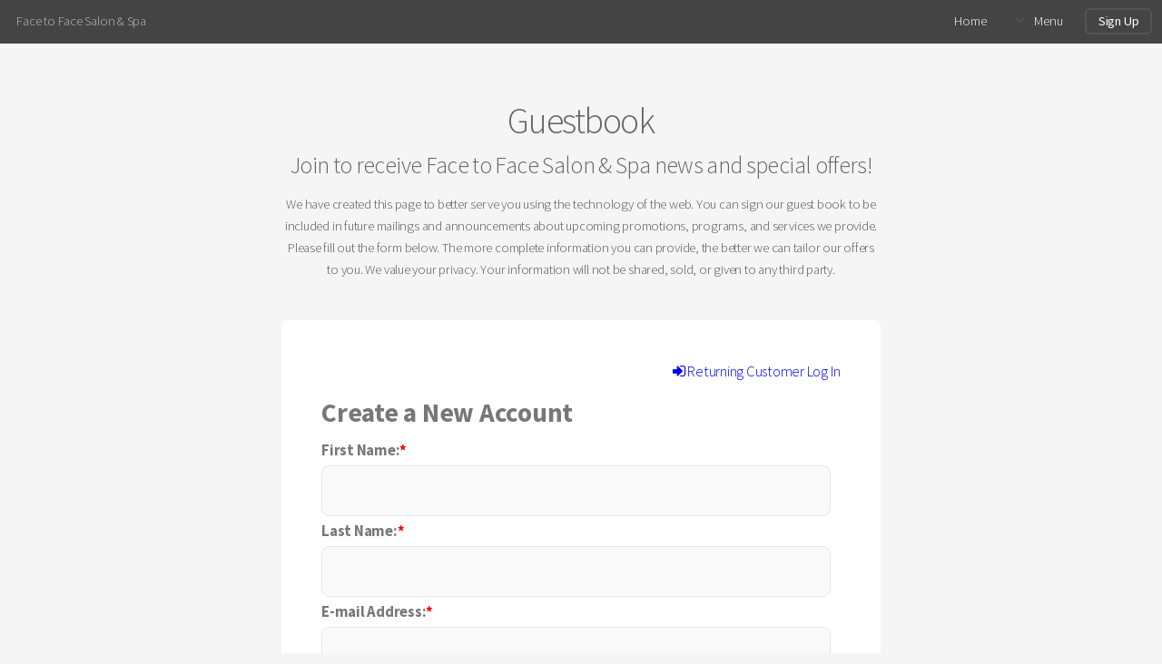

--- FILE ---
content_type: text/html
request_url: https://www.salonbuilder.com/website/191971/guestbook.asp
body_size: 8381
content:
<!DOCTYPE HTML>


<html lang="en">
	<head>
		<meta charset="ISO-8859-1">
		<title>Face to Face Salon & Spa - Salon and Spa Guest Book in Chicago, IL</title>
		<META NAME="keywords" CONTENT="Face to Face Salon & Spa, Chicago, IL, 60655, guestbook, signup, beauty, salon, hair salon, nail salon, barber, shop, spa">
        <META NAME="description" CONTENT="Salon and spa guest book in Chicago, IL.  We are classified as a beauty salon, hair salon, nail salon, barbershop, day spa, massage center.">
        <META NAME="expires" CONTENT="never">
        <META NAME="language" CONTENT="english">
        <META NAME="distribution" CONTENT="Global">
        <META NAME="robots" CONTENT="INDEX,FOLLOW">
		<meta name="viewport" content="width=device-width, initial-scale=1" />
        
        
       <style>
			.dropotron li.active > a, .dropotron li.active > span, .dropotron li:hover > a, .dropotron li:hover > span {
				background: #000000;
				background: #000000;
				color:#ffffff;
				color:;
			}	
			a {
				color:#999999;
				color:#999999;
				}
        /* Styles for Loading overlay - Keep at top of page */
            #LoadingOverlay {
                background:#000000;
                color:#000000;
                position: fixed;
                height: 100%;
                width: 100%;
                z-index: 5000;
                top: 0;
                left: 0;
                float: left;
                text-align: center;
                padding-top: 25%;
                filter: grayscale(100%);
            }
            /* End LoadingOverlay */
        </style>
        
	</head>
	<body class="is-preload innerPage">
	<div id="LoadingOverlay">
        <img src="/templates/new/template84/assets/css/images/spinner.gif" alt="Loading..."/><br/>
        <span style="font-family:arial;">Loading...</span>
    </div>
		<div id="page-wrapper">

			<!-- Header -->
				<header id="header">
				 
					<h1>Face to Face Salon & Spa</h1>
					
<nav id="nav">
	<ul>
		<li><a href="http://www.facetofacesalonandspa.net/default.asp" target="_top">Home</a></li>
		<li>
			<a href="#" class="icon fa-angle-down">Menu</a>
			<ul>
				<li><a href="http://www.facetofacesalonandspa.net/services.asp" target="_top">Services</a></li>
				
				
				<li class="linkspec"><a href="http://www.facetofacesalonandspa.net/promo.asp" target="_top">Specials</a></li>
				
				<li class="linkprod"><a href="http://www.facetofacesalonandspa.net/product.asp" target="_top">Products</a></li>
				
					<li class="linkstaf"><a href="http://www.facetofacesalonandspa.net/staff.asp" target="_top">Staff</a></li>
					
				<li class="linkcont"><a href="https://www.salonbuilder.com/website/191971/contact.asp" target="_top">Contact</a></li>
				<li class='customNav'><a href='http://www.facetofacesalonandspa.net/custom.asp?PID=12305'>Testimonials</a></li>
			</ul>
		</li>
		
		<li><a href="https://www.salonbuilder.com/website/191971/guestbook.asp" class="button">Sign Up</a></li>
		
	</ul>
</nav>












						</ul>
					</nav>
				</header>
				
			<!-- Main -->
				<section id="main" class="container medium">
					<header>
						<h2>Guestbook</h2>
						
						<h3>Join to receive Face to Face Salon & Spa news and special offers!</h3>
						We have created this page to better serve you using the technology of the web.  You can sign our guest book to be included in future mailings and announcements about upcoming promotions, programs, and services we provide.  Please fill out the form below.  The more complete information you can provide, the better we can tailor our offers to you. We value your privacy. Your information will not be shared, sold, or given to any third party.
					</header>
					<div class="box">
					<div id='ifrmDiv'><iframe src='https://www.salonbuilder.com/templates/apps/customer.aspx?F=N&editmode=&G=E3CD0B31-DA62-465E-9DC4-1F43A70EE69D&RST=' width='100%' height='1500' id='ifrm' frameborder='0' class='resizeFrame'></iframe></div>
					</div>
					<span class="bottomGraphics">
					<div id='imgWrapbook1' style='position:relative;overflow:hidden; width:200px;  height:300px; ;max-width:100%' class='imgWrapResponsive'><img src="/usergraphics/191971/sm_XGIMAGE.jpg" border="0" alt=""   style='position:absolute;left:10px;top:20px;width:411px;height:207px;' ></div><div id='imgWrapbook2' style='position:relative;overflow:hidden; width:200px;  height:300px; ;max-width:100%' class='imgWrapResponsive'><img src="/usergraphics/191971/sm_MANUP.jpg" border="0" alt=""   style='position:absolute;left:-130px;top:0px;width:370px;height:136px;' ></div><div id='imgWrapbook3' style='position:relative;overflow:hidden; width:200px;  height:300px; ;max-width:100%' class='imgWrapResponsive'><img src="/templates/new/imagelibrary/original/m-woman-277.jpg" border="0" alt=""   style='' ></div>
						
					</span>
				</section>
				
			<!-- Footer -->
				<footer id="footer">
					<ul class="icons">
						<li><a href=http://www.facebook.com/facetofacesalonandspa?fref=ts Target="_blank" class="icon fa-facebook" rel="noopener"><span class="label">Facebook</span></a></li>
					</ul>
					<ul class="copyright">
					
						<li>
<br><span class='MainFooterCopy'>&copy 2026&nbsp;Face to Face Salon & Spa, All Rights Reserved. Unauthorized duplication is prohibited.<br></span>
<span class='MainFooterSB'>
Powered by Elaborative Technologies serving the professional beauty industry with<br>
<a title="Salon Builder - Salon Websites and Spa Websites" href="http://www.salonbuilder.com" class="MainFooterLink" target="_top">Salon Builder</A> AND <a title="Salon Employment - Salon Jobs and Spa Jobs" href="http://www.salonemployment.com" class="MainFooterLink" target="_top">Salon Employment</a>
AND 
<a href="https://www.BeautySeeker.com/" title="Salons, Spas, Health and Beauty Services in the USA">Beauty Seeker</a></span>
<br />
    <a href="https://www.salonbuilder.com/privacy.aspx">Privacy Policy</a></p>
</li>
					</ul>
				</footer>

		</div>
<!-- Scripts -->
        
<link href='https://fonts.googleapis.com/css?family=Source+Sans+Pro%3A400%2C700' rel='stylesheet'>
<link rel="stylesheet" href="https://www.salonbuilder.com/templates/new/templateincludes/stylesheetresp.asp?SID=191971">

<link rel="stylesheet" href="/templates/new/template84/assets/css/forms.css?ID=1/20/2026 11:46:11 AM">
<link type="text/css" rel="stylesheet" href="https://www.salonbuilder.com/jquery/jquery-ui-1.12.1.custom/jquery-ui.css" />

<script type='text/javascript' src="https://www.salonbuilder.com/templates/new/templateincludes/swfobj.js"></script>
<script type='text/javascript' src='https://www.salonbuilder.com/jquery/jquery-1.11.3.js'></script>
<script type='text/javascript' src='https://www.salonbuilder.com/jquery/jquery-ui-1.12.1.custom/jquery-ui.js'></script>
<link type="text/css" rel="stylesheet" href="https://www.salonbuilder.com/jquery/font-awesome/css/font-awesome.min.css">
<script src="https://kit.fontawesome.com/897a04880f.js" crossorigin="anonymous" defer></script>
<script type='text/javascript' src='https://www.salonbuilder.com/jquery/jquery.cycle.all.js'></script>
<script type="text/javascript" src="https://www.salonbuilder.com/jquery/slideshow.js"></script>
<script type='text/javascript' src='https://www.salonbuilder.com/jquery/jquery.backstretch.js'></script>
<script type='text/javascript' src='https://www.salonbuilder.com/jquery/jquery.bxslider.min.js'></script>
<script type='text/javascript' src='https://www.salonbuilder.com/jquery/jquery.slicknav.js'></script>
<script type='text/javascript' src='https://www.salonbuilder.com/jquery/thickbox-compressed.js'></script>
<link rel="stylesheet" type="text/css" href="https://www.salonbuilder.com/jquery/thickbox.css" />
<script type='text/javascript' src="https://www.salonbuilder.com/ckeditor472/ckeditor.js"></script>
<link type="text/css" rel="stylesheet" href="https://www.salonbuilder.com/jquery/jquery-ui-overwrite.css" />
<style>
.userimg {cursor:move}
A.imgLibLink {color:#EEEEEE;text-shadow: 1px 1px 2px rgba(0,0,0,1), -1px -1px 2px rgba(0,0,0,1);}
A:hover.imgLibLink {color:#FFFFFF;text-shadow: 1px 1px 2px rgba(0,0,0,1), -1px -1px 2px rgba(0,0,0,1);}
.resizeFrame{
	display:none;
}
</style>

<script type="text/javascript">
		//values for shrinking menu
		
		var fontSizePts = 14
		var lineHeightPts = 13
		var rowsPerClick = 5

				var pixPerClick = fontSizePts + lineHeightPts * rowsPerClick  
				
				var oldScroll = 0



				var lastTipInfo = ''
					
				function checkScrollNotes(){
					var winTop = $(window).scrollTop();
					var scrollTipInfo = ''
					$(".sectionTip").each(function(index) {
						
							$(this).show()
							if($(this).offset().top <= winTop){
								//console.log('section tip ' + index + ' offset top is:' + $(this).offset().top + ' less than winTop:' + winTop + ' so, scrollTipInfo is now:' + scrollTipInfo)
								scrollTipInfo = $(this).html()
							
							}
							$(this).hide()

						})
						


						if (scrollTipInfo != '') {
							if(scrollTipInfo != lastTipInfo){
								$('#scrollTip').html(scrollTipInfo)
								//$('#scrollTip').css("top", winTop + 20 + 'px')
								$('#scrollTip').show()
								//reinitialize this jq action
								$('.bgButton').click(function () {
									showBGPicker();
								 })
								 $('.bgButton').css("cursor","pointer")
								 lastTipInfo = scrollTipInfo

								 $('.bgButton2').click(function () {
									showBGPicker2();
								 })
								 $('.bgButton2').css("cursor","pointer")
								 lastTipInfo = scrollTipInfo
							}
							
						}else{
							$('#scrollTip').html('')
							$('#scrollTip').hide()
						}
					
				}



function scrollDown(yTarget){
if(yTarget == 0){
	$('html,body').stop();
	$('html,body').animate({scrollTop:yTarget}, 500);
}else{

	$('html,body').stop();
	$('html,body').animate({scrollTop:yTarget}, 5000);
}
				
				
			}
function scrollIntoView(){
				$('html,body').animate({scrollTop:$('#ifrm').offset().top - 30}, 'slow');
			
			}
			function getParentScroll(){
				var winTop = $(window).scrollTop();

				return winTop
			}
			function getFrameOffset(){
				var ifrmTop = $('#ifrm').offset().top
				
				return ifrmTop
			}

var collapseID 
function queueCollapse(){
collapseID = setTimeout(collapseAll, 500);
}

function dequeueCollapse(){
clearTimeout(collapseID);
}




function expandSection(arg) {

// also see .fadeIn / .slideDown methods
    //alert('DISPLAY CSS FOR' + arg + ' IS: ' + $("#" + arg).css('display'))
    if($("#" + arg).css('display')=='none'){
        $(".sb_subnav").hide()
	    $("#" + arg).show()
    }
   return false;
}
function expandSubSection(arg) {
// also see .fadeIn / .slideDown methods
    //alert('DISPLAY CSS FOR' + arg + ' IS: ' + $("#" + arg).css('display'))
    if($("#" + arg).css('display')=='none'){
        $(".sb_sub_subnav").hide()
	     //alert('SHOW: ' + arg)
    
		$("#" + arg).show()
		//alert(SHOW ' + arg + ' - DISPLAY IS: ' + $("#" + arg).css('display'))
    
    }
   
}
function collapseAll() {
    $(".sb_subnav").hide()
	$(".sb_sub_subnav").hide()
}

function openModalDialogFrame(header,src) {

	var intWinScroll1 = $(window).scrollTop()
	console.log('intWinScroll 1 =' + intWinScroll1)
	
    this.disableScrollFn = function (e) {
        e.preventDefault(); e.stopPropagation()
    };

    document.body.style.overflow = 'hidden';
    $('body').on('mousewheel', this.disableScrollFn);


    var popDiv = ''
    popDiv += "<div id='imageChooserLoad'>"
    popDiv += "<iframe id='chooserFrame' src='" + src + "' frameborder='0'>"
    popDiv += "</div>"


    $('body').append('<div id="validDiv"><span id="LblDialog"></span></div>');

    $('#LblDialog').html(popDiv);
    $('#validDiv').dialog({
        title: header, minWidth: 200, minHeight: 200, modal: true, buttons: {},
        close: function (event, ui) {
            document.body.style.overflow = 'auto';
            $('body').off('mousewheel', this.disableScrollFn);
        }
    });

	var intWinScroll = $(window).scrollTop()
	console.log('intWinScroll 2 =' + intWinScroll)
	
	$(window).scrollTop(intWinScroll1)
	var windowWidth = window.innerWidth;
	var windowHeight = window.innerHeight;

	var intWinScroll = $(window).scrollTop()
	var intWinWidth = windowWidth
	var intWinHeight = windowHeight
	
	var intDialogWidth = Math.min(intWinWidth - 30,760)
	var intDialogHeight = Math.min(intWinHeight - 30, 900)
	
	var intDialogLeft = Math.floor((intWinWidth - intDialogWidth)/2)
	var intDialogTop = intWinScroll1 + 15 //Math.floor((intWinHeight - intDialogHeight)/2)

	console.log('intWinScroll 3 =' + intWinScroll)
	console.log('intWinWidth=' + intWinWidth)
	console.log('intWinHeight=' + intWinHeight)
	console.log('intDialogWidth=' + intDialogWidth)
	console.log('intDialogHeight=' + intDialogHeight)
	console.log('intDialogLeft=' + intDialogLeft)
	console.log('intDialogTop=' + intDialogTop)
	


    $('.ui-dialog').width(intDialogWidth + "px")
    $('.ui-dialog').height(intDialogHeight + "px")
    $('.ui-dialog').css("top", intDialogTop + "px")
    $('.ui-dialog').css("left", intDialogLeft + "px")
	
    $('.ui-dialog-content').css("padding", "3px")

    $('#chooserFrame').height($('.ui-dialog').height() - 50 + "px")
    $('#chooserFrame').width("100%")


}
function openChooseImage(n, s) {
    if (s == undefined) {
        s = ''
    }
    
    openModalDialogFrame('Image Chooser','/templates/tools/chooseimage.aspx?img=chooseImage' + n + '&type=150x225&srch=' + s + '&winh=600&modal=true&KeepThis=true&TB_iframe=true&height=600&width=300')

   
}
		
	  var currentMousePos = { x: -1, y: -1 };
   	

 $(document).ready(function () {
	
     $(document).mousemove(function (event) {
         currentMousePos.x = event.pageX;
         currentMousePos.y = event.pageY;
     });

	 $('body').append("<div id='scrollTip' style='position:fixed;left:20px;top:20px;width:150px;background-color:rgba(255,255,255,1);display:none;z-index:500;padding:5px;font-family:verdana;font-size:12px;line-height:16px;box-shadow:#666666 6px 6px;border-radius:6px'></div>");

 //RUN THIS CODE WHEN THE PAGE LOADS
//$=look in document
//("#find this element by id")
// OR
//(".find this element by css class")
//.hide()/.show() this is the functoin that you are doing to this element or set of elements




















			setNavSize();
			setNavOffset();

		$('#navUpBut').click(function(){
				console.log('$(#navArea).position().top is: ' + $('#navArea').position().top)
				var intTop = $('#navArea').position().top + pixPerClick
				intTop = Math.min(intTop,0)
				//$('#navArea').css('top', intTop + 'px')
				 $( "#navArea" ).animate({
					top: intTop + 'px'
					}, 500, function() {
					setButtonVis()
					});
				setButtonVis()
		})

		$('#navDnBut').click(function(){
				console.log('$(#navArea).position().top is: ' + $('#navArea').position().top)
				var intTop = $('#navArea').position().top  - pixPerClick
				//$('#navArea').css('top', intTop + 'px')
				 $( "#navArea" ).animate({
					top: intTop + 'px'
					}, 500, function() {
					setButtonVis()
					});
				

				
		})

		setInterval(checkScrollNotes,500)

		$(window).resize(function() {
				setNavSize();
				setNavOffset();
				sizeFrameToContent();
		});
    
		$(window).scroll(function() {
			 setNavOffset();
			 //checkScrollNotes();
		});



		




		$("#stickyBox").css("position","absolute");
			$(window).scroll(function(){
				if ($(window).scrollTop() > 200){
					$("#stickyBox").css("top", $(window).scrollTop() - 200)
				}
		})


$(".sb_subnav").hide();

$(".sb_sub_subnav").hide();

$('.mainSlideShow').show();

var isiPad = navigator.userAgent.match(/iPad/i) != null;
//alert(isiPad)




if(!isiPad){
var openID 
$(".sb_navlink ").hover( function () {


   openID = $(this).attr('name') ;
   $(this).data('timeout', setTimeout( 
function () {
    //alert('You have been hovering this element for 1000ms, opening:' + openID);
    expandSection(openID)
    }, 50));
}, 
function () {
clearTimeout($(this).data('timeout'));
});
var openSubID 
$(".sb_sub_navlink ").hover( function () {


   openSubID = $(this).attr('name') ;
   $(this).data('timeout', setTimeout( 
function () {
    //alert('You have been hovering this element for 250ms, opening:' + openSubID);
    expandSubSection(openSubID)
    }, 50));
}, 
function () {
clearTimeout($(this).data('timeout'));
});

$(".nav_blank").mouseenter(function(){queueCollapse()})
$("#nav_all").mouseleave(function(){queueCollapse()})
$("#nav_all").mouseenter(function(){dequeueCollapse()})
}else{
$(".sb_navlink ").click( function () {

   openID = $(this).attr('name') ;
   expandSubSection(openID)
   return false;
})
$(".sb_sub_navlink ").click( function () {

   openSubID = $(this).attr('name') ;
   expandSubSection(openSubID)
   return false;
})

}





    if ($('.mainSlideShow').cycle != null){
        $('.mainSlideShow').cycle({
            fx: $('.mainSlideShow').attr('fx'),
            timeout: $('.mainSlideShow').attr('timeout'),
            nowrap: 0
        });
    }



$( ".featuredContent" ).click(function() {
	var key = $(this).attr("key")

	 $( "#" + key ).dialog({
	autoOpen: false,
	width:500,
	height:300
	});

	console.log("OFFSET OF CLICKED ELEMENT:" + $(this).offset().top)
	
	var winH = window.innerHeight
	var winW = $(window).width()
	var scrollH = $(window).scrollTop()
	console.log(" winH:" + winH)
	console.log(" winW:" + winW)
	console.log(" scrollH:" + scrollH)
	

	var dialogTop = scrollH + ((winH - 300) / 2)
	var dialogLeft = ((winW - 500) / 2)
	
	console.log(" dialogTop:" + dialogTop)
	console.log(" dialogLeft:" + dialogLeft)
	
	$("#" + key).dialog("open");

	$(".ui-dialog").css("top", dialogTop + "px")
	$(".ui-dialog").css("left", dialogLeft + "px")

	$("#" + key).dialog("open");
	
	$(".ui-widget-content").height(300)

    $(".modalWrapperDiv").scrollTop(0);

});








})

  

 $(window).keyup(function(e) {
          if (e.keyCode == 27) { 
           if (window.event)
            {
                // IE works fine anyways so this isn't really needed
                e.cancelBubble = true;
                e.returnValue = false;
            }
            else if (e.stopPropagation)
            {
                // In firefox, this is what keeps the escape key from canceling the history.back()
                e.stopPropagation();
                e.preventDefault();
            }
         
          closeIt(); 
          }   // esc
        });

	function closeIt() {
	    
		closeDialog()
	}
	function closeDialog() {

    $('#validDiv').dialog("close");
}

	

//this document.domain = 'salonbuilder.com' is a CRITICAL line of javascript. DO NOT REMOVE.
//this ensures x-frame communications between mobile.salonbuilder.com, www.salonbuilder.com, and www.salonbuilder.com.

document.domain = "salonbuilder.com"



function setSlideSize() {
				var winWidth = $(window).width()
				
				var bgHeight = 0
				var slideHeight = 0
				var slideWidth = 0

				bgHeight = 600
				slideHeight = 450
				slideWidth = 675

				if(winWidth < 800){ 
					bgHeight = 450
					slideWidth = 450
					slideHeight = 300
				}
				if(winWidth < 600){ 
					bgHeight = 300
					slideWidth = 300
					slideHeight = 200
				}

				$('.slideBg').css('height',bgHeight + 'px')
				$('.slideBg').css('width','100%')
				$('.featuredSlideImg').css('height',slideHeight)
				$('.featuredSlideImg').css('width',slideWidth)

				console.log(slideWidth + '/' + slideHeight)
		}

var contentHeight = 500
// Listen for messages from any origin
window.addEventListener('message', (event) => {
  // IMPORTANT: Verify the origin to protect against malicious scripts
  if (event.origin !== 'https://www.salonbuilder.com') {
    return;
  }
// Handle the message from the iframe
  //console.log('Received message:', event.data);
  contentHeight = event.data.frameheight

  sizeFrameToContent()
});

function sizeFrameToContent(){
			$('.resizeFrame').each(function(){
			if(contentHeight != $(this).attr('lastheight',contentHeight)){
				this.style.height = contentHeight + 'px';
				$(this).attr('lastheight',contentHeight)
			}
		
			
 			})
	}

		
	function startFrameSizing(){
		//window.setInterval(sizeFrameToContent,50)
	    $('.resizeFrame').show()
		
	}

	window.setTimeout(startFrameSizing,1000)




function geth() {
		  var h = 0;
		  if( typeof( window.innerHeight ) == 'number' ) {
		    h = window.innerHeight;
		  } else if( document.documentElement && ( document.documentElement.clientWidth || document.documentElement.clientHeight ) ) {
		    h = document.documentElement.clientHeight;
		  } else if( document.body && ( document.body.clientWidth || document.body.clientHeight ) ) {
		    h = document.body.clientHeight;
		  }
			h = h-60


		//alert(h)
		  return h;

		}


		function getw() {
		  var w = 0;
		  if( typeof( window.innerWidth ) == 'number' ) {
		    w = window.innerWidth;
		  } else if( document.documentElement && ( document.documentElement.clientWidth || document.documentElement.clientHeight ) ) {
		    w = document.documentElement.clientWidth;
		  } else if( document.body && ( document.body.clientWidth || document.body.clientHeight ) ) {
		    w = document.body.clientWidth;
		  }

			w = w-80
			

		//alert(h)
		  return w;

		}

		function scrollToTop(){
		var offset = $('#ifrm').offset();

		$(window).scrollTop(offset.top)
		//alert('scroll to ' + offset.top)
		//$(window).scrollTop(0);
		}

		function resizeImageChooser(){


		console.log('resize Image Chooser - position:' + $(window).scrollTop())
		
		var windowWidth = window.innerWidth;
	var windowHeight = window.innerHeight;

	var intWinScroll = $(window).scrollTop()
	var intWinWidth = windowWidth
	var intWinHeight = windowHeight
	
	var intDialogWidth = Math.min(intWinWidth - 30,760)
	var intDialogHeight = Math.min(intWinHeight - 30, 900)
	
	var intDialogLeft = Math.floor((intWinWidth - intDialogWidth)/2)
	var intDialogTop = intWinScroll + 15 //Math.floor((intWinHeight - intDialogHeight)/2)

	console.log('intWinWidth=' + intWinWidth)
	console.log('intWinHeight=' + intWinHeight)
	console.log('intDialogWidth=' + intDialogWidth)
	console.log('intDialogHeight=' + intDialogHeight)
	console.log('intDialogLeft=' + intDialogLeft)
	console.log('intDialogTop=' + intDialogTop)
	


    $('.ui-dialog').width(intDialogWidth + "px")
    $('.ui-dialog').height(intDialogHeight + "px")
    $('.ui-dialog').css("top", intDialogTop + "px")
    $('.ui-dialog').css("left", intDialogLeft + "px")
	
    
    $('#chooserFrame').height($('.ui-dialog').height() - 50 + "px")
    $('#chooserFrame').width("100%")




		//$("#TB_window").css("margin-top","0px")
		//$("#TB_window").css("top",$(window).scrollTop())
		
		//console.log('Set Chooser size:')
		
//$("#TB_window").css("top","300px")

		//$("#TB_window").css("top","300px")
		
		//$("#TB_window").css("margin-left","auto")
		//$("#TB_window").css("margin-right","auto")
		

		//$("#TB_window").width(getw())
		//$("#TB_window").height(geth())
		
		//$("#TB_iframeContent").width(getw()-1)
		//$("#TB_iframeContent").height(geth()-1)
		
		}

		$( window ).resize(function() {
			resizeImageChooser()
			//setSlideSize();
		});


		function setNavOffset(){
			
			var intDiff = 0
			
			if($('#navArea').height() > $('#navContainer').height()){
				
				intDiff = $('#navArea').height()-$('#navContainer').height()
				var intScrollTo = Math.min($(window).scrollTop(),intDiff)
				
					$('#navArea').css('top', - intScrollTo + 'px')

				

			}else{

					$('#navArea').css('top', '0px')

				

				
				
			}

			
				
			setButtonVis()

			
		}

		function setButtonVis(){
				$('#navUpBut').hide()
				$('#navDnBut').hide()
			
			if ( $('#navArea').length ){
			
			if($('#navArea').position().top < 0){
					$('#navUpBut').show()
			
				} 
				

				if($('#navArea').height() > $('#navContainer').height()){
					$('#navDnBut').show()

					intDiff = $('#navArea').height()-$('#navContainer').height()
				
					if($('#navArea').position().top <= -intDiff){
						$('#navDnBut').hide()
				
						}
				

				}

			}

				

				 
		}


		 function setNavSize() {
    var h = $(window).height()
	var logoH = 0
	if ($('#logoImg').length != 0){
	 logoH = $('#logoImg').height()
	}
	 
    var offset = 200 + logoH
    var decScale
	var availH = h - offset
	//console.log('Window height is: ' + h)
     
	 availH

	 //max height values
			$(".navsml").css("font-size",fontSizePts + "pt");
			$(".navsml").css("line-height",lineHeightPts +  "pt");
	
	//if still too big, step down
	 if (availH < $('#navArea').height()) {
			
			$(".navsml").css("font-size",fontSizePts-1 + "pt");
			$(".navsml").css("line-height",lineHeightPts-2 +  "pt");
	
		
		
    }
	//if still too big, step down
	 if (availH < $('#navArea').height()) {
			
			$(".navsml").css("font-size",fontSizePts-2 + "pt");
			$(".navsml").css("line-height",lineHeightPts-4 +  "pt");
	
		
    }
	//if still too big, step down
	 if (availH < $('#navArea').height()) {
			$(".navsml").css("font-size",fontSizePts-3 + "pt");
			$(".navsml").css("line-height",lineHeightPts-5 +  "pt");
	
			
			
		
    }
	//if still too big, step down to minimum size
	 if (availH < $('#navArea').height()) {
			$(".navsml").css("font-size",fontSizePts-4 + "pt");
			$(".navsml").css("line-height",lineHeightPts-6 +  "pt");
	
			
		
    }
	
	
	$('#navContainer').css('height', availH)
			
	//$('#navArea').css('height',h-128 + 'px')
   // $("#leftNavButs").height(h-128)
   

}



</script>
<script type="text/javascript">
  (function() {
    var po = document.createElement('script'); po.type = 'text/javascript'; po.async = true;
    po.src = 'https://apis.google.com/js/plusone.js';
    var s = document.getElementsByTagName('script')[0]; s.parentNode.insertBefore(po, s);
  })();
</script> 

<script language="javascript">
function MM_openBrWindow(theURL,winName,features) { //v2.0
	window.open(theURL,winName,features);
}
</script>



<script type="text/javascript">
(function(d){
  var f = d.getElementsByTagName('SCRIPT')[0], p = d.createElement('SCRIPT');
  p.type = 'text/javascript';
  p.async = true;
  p.src = 'https://assets.pinterest.com/js/pinit.js';
  f.parentNode.insertBefore(p, f);
}(document));
</script>



<script>
(function($){
	$(function(){	
      // scroll is still position
			var scroll = $(document).scrollTop();
			var headerHeight = $('.page-header').outerHeight();
			//console.log(headerHeight);
			
			$(window).scroll(function() {
				// scrolled is new position just obtained
				var scrolled = $(document).scrollTop();
								
				// optionally emulate non-fixed positioning behaviour
			
				if (scrolled > headerHeight){
					$('.page-header').addClass('off-canvas');
				} else {
					$('.page-header').removeClass('off-canvas');
				}

			    if (scrolled > scroll){
			         // scrolling down
					 $('.page-header').removeClass('fixed');
			      } else {
					  //scrolling up
					  $('.page-header').addClass('fixed');
			    }				
				 
				scroll = $(document).scrollTop();	
			 });
    
    
 	});
})(jQuery);   
</script>

<!-- Facebook Pixel Code -->
<script>
!function(f,b,e,v,n,t,s)
{if(f.fbq)return;n=f.fbq=function(){n.callMethod?
n.callMethod.apply(n,arguments):n.queue.push(arguments)};
if(!f._fbq)f._fbq=n;n.push=n;n.loaded=!0;n.version='2.0';
n.queue=[];t=b.createElement(e);t.async=!0;
t.src=v;s=b.getElementsByTagName(e)[0];
s.parentNode.insertBefore(t,s)}(window,document,'script',
'https://connect.facebook.net/en_US/fbevents.js');
 fbq('init', '3986015661448625'); 
fbq('track', 'PageView');
</script>
<noscript>
 <img height="1" width="1" 
src="https://www.facebook.com/tr?id=3986015661448625&ev=PageView
&noscript=1"/>
</noscript>
<!-- End Facebook Pixel Code -->
		
		<script>
            $().ready(function () {
				$('#LoadingOverlay').fadeOut();
            })

        </script>
		<link rel="stylesheet" href="/templates/new/template84/assets/css/main.css" />
			<script src="/templates/new/template84/assets/js/jquery.dropotron.min.js"></script>
			<script src="/templates/new/template84/assets/js/jquery.scrollex.min.js"></script>
			<script src="/templates/new/template84/assets/js/browser.min.js"></script>
			<script src="/templates/new/template84/assets/js/breakpoints.min.js"></script>
			<script src="/templates/new/template84/assets/js/util.js"></script>
			<script src="/templates/new/template84/assets/js/main.js"></script>

	<script defer src="https://static.cloudflareinsights.com/beacon.min.js/vcd15cbe7772f49c399c6a5babf22c1241717689176015" integrity="sha512-ZpsOmlRQV6y907TI0dKBHq9Md29nnaEIPlkf84rnaERnq6zvWvPUqr2ft8M1aS28oN72PdrCzSjY4U6VaAw1EQ==" data-cf-beacon='{"version":"2024.11.0","token":"34a3e37fc04546e387dad846f66acede","server_timing":{"name":{"cfCacheStatus":true,"cfEdge":true,"cfExtPri":true,"cfL4":true,"cfOrigin":true,"cfSpeedBrain":true},"location_startswith":null}}' crossorigin="anonymous"></script>
</body>
</html>


--- FILE ---
content_type: text/html; charset=utf-8
request_url: https://www.salonbuilder.com/templates/apps/customer.aspx?F=N&editmode=&G=E3CD0B31-DA62-465E-9DC4-1F43A70EE69D&RST=
body_size: 12334
content:


<!DOCTYPE html>

<html>
    <!--START HEADER-->
    <head>
    <title>Face to Face Salon & Spa: Login</title>
    <script language="javascript" src="/jquery/jquery-1.3.2.js"></script>
    <script language="javascript" src="/jquery/jquery-ui-1.7.2.custom.min.js"></script>
    <script type='text/javascript' src='/jquery/jquery.autocomplete.js'></script>
    <link type="text/css" rel="stylesheet" href="/jquery/font-awesome/css/font-awesome.min.css">
    <link rel="stylesheet" type="text/css" href="/jquery/jquery.autocomplete.css" />
    <link href="https://fonts.googleapis.com/css?family=Telex" rel="stylesheet" type="text/css">
    <link rel="stylesheet" href="/templates/New/templateincludes/stylesheetResp.asp?SID=191971"/><link rel="stylesheet" href="/templates/new/template84/assets/css/forms.css?ID=1/20/2026 11:46:12 AM"/>
<link href='https://fonts.googleapis.com/css?family=Source Sans Pro:400,700' rel='stylesheet'>

    <style>
    BODY{background-color:#FFFFFF;}
     
    .showIt{display:block;}
    .hideIt{display:none;}
    .loadbox{text-align:center;background-color:#000000;border:solid 1px #999999;width:600px;height:300px;font-size:16px;}
    .inlineBlock {
        display:inline-block;
    }
    h2 {
        margin:0;
        padding:0;
        font-weight:bold;
    }
    input {
    padding: 6px;
    margin: 4px 0;
    box-sizing: border-box;
    border:1px solid #cccccc;
}
    #forgotButton, #newRegButton {
        cursor:pointer;
    }
    /*input[type=submit]  {
        cursor:pointer;
        padding:8px;
        border-radius:3px;
        font-weight:bold;
    }*/
    select {
        padding:5px;
        border:1px solid #cccccc;
        width:100%
    }
    .buttonLink {
       
        cursor:pointer;
        padding:8px;
        font-weight:bold;
    }
    .floatRight {
        float:right;
    }
    input[type=text], input[type=password] {
        width:98%
    }
   .guestHeaderDiv {
       margin:0 0 10px 0;
       padding:0 0 3px 0;
       /*border-bottom:1px solid #cccccc;*/

   }
   .GBFormGroup {
       width:48%;
       min-width:320px;
       display:inline-block;
   }
    .red {
        color:red;
    }
    .butRight {
        text-align:right;
        padding-right:2%;
    }
    .GBLabel {
        font-weight:bold;
        display:block;
    }
    .GBField {
        display:block;
    }
    .GBNoteField {
        width:100%;
    }
    .ddlSize {
        max-width:98%;
    }
   #divCont {
        clear:both;
    }
   .BGSecImg {
       float:left;
       padding:22px 5px 0 0;
   }
   .GBSaveBut {       
         clear:both;
         float:right;
         padding-right:2%;
   }
   .GuestTitles {
       padding-top:20px;
   }
   .PnlReturn {
       padding-right:5%;
   }
   .GBButton, .GBButton input, .GBButton a, input[type=button] {
        width:100%;
        padding:0;
    }
   input[type=submit] {
        width:100%;
    }
    .GBSaveBut {
         float:initial;
   }
    @media screen and (max-width: 736px)  {
    
        .GBFormGroup {
           width:48%;
           min-width:initial;
           display:inline-block;
       }
        .GBSaveBut {
             clear:initial;
             float:right;
       }
    
        .GCButton, .GCButton input, .GCButton a, input[type=button], input[type=submit]  {
            width:initial;
            float:right;
        }
    
    
    
    }
        @media screen and (max-width: 600px) {

            .GBFormGroup {
                width: 100%;
            }
        }
 </style>
    
    <script>
        //document.domain = "salonbuilder.com";



    $(document).ready(function() {
    //$tabs = $("#tabs").tabs();
     
   
    $("#divLoading").hide();
    $("#divMain").fadeIn(1000);
    $("#TxtExpires").datepicker({changeMonth: true,changeYear: true});
    //$("#divCredits").hide(); 
    
    //$("#butCredits").click(function() {
    //$("#divCredits").fadeIn(1000);
     //doResize()
        //setInterval(doResize, 100)
    //})
     $("#forgotPass").hide();
     $("#newReg").hide();
     $("#forgotButton").click(function () {
         $("#forgotPass").show();
     })
     $("#newRegButton").click(function () {
         $("#newReg").show();
     })
    
     

      $(window).resize(function(){
            doResize()

        })


        function doResize() {
            //parent.sizeIframe('ifrm', $(document).height())
            $('#maskDiv').height($(document).height())
        }

    
  
    
    });
   
    function sendCancel(id) {
                //alert("/securetools/setstatus.aspx?FUNC=V&ID=" + id);
               
                $.ajax({
                    url: "/securetools/cancelappt.aspx?SID=191971&AID=" + id,
                    dataType: "text",
                    error: function (xhr, status, error) {
                        // Display a generic error for now.
                        //alert("Error!");
                    },
                    success: function (data) {
                        alert(data)
                        // Display a generic error for now.
                        //alert("MESSAGE:" + data);
                        $(".apptRow_" + id).hide()
                     
                    }
                })
            }

    function redeemCredit(intID,strAmt,strQty){
    $("#divRedeem").fadeIn(1000);
    $("#TxtCreditID").val(intID);
    $("#TxtRedeemAmount").val(strAmt);
    $("#TxtRedeemQty").val(strQty);
    $("#TxtRedeemAmountX").val(strAmt);
    $("#TxtRedeemQtyX").val(strQty);
        }

        function sendFrameSize() {
            var thiscontentheight = $(document).height();
            var sendframeheight = thiscontentheight;
            const message = {
                source: window.name, // "myIframe1"
                frameheight: sendframeheight
            };
            window.parent.postMessage(message, 'https://www.salonbuilder.com');

        }
        $().ready(function () {

            window.setInterval(sendFrameSize, 1000)

        })
    </script>
    <script language="JavaScript">
function LBD_LoadSound(soundPlaceholderId, soundLink)
{
    if(document.getElementById)
    {
        var placeholder = document.getElementById(soundPlaceholderId);
        var objectSrc = "<object id='captchaSound' classid='clsid:22D6F312-B0F6-11D0-94AB-0080C74C7E95' height='0' width='0' style='width:0; height:0;'><param name='AutoStart' value='1' /><param name='Volume' value='0' /><param name='PlayCount' value='1' /><param name='FileName' value='" + soundLink + "' /><embed id='captchaSoundEmbed' src='"+ soundLink + "' autoplay='true' hidden='true' volume='100' type='"+ LBD_GetMimeType() +"' style='display:inline;' /></object>";

        placeholder.innerHTML = "";
        placeholder.innerHTML = objectSrc;
    }
}

function LBD_GetMimeType()
{
    var mimeType = "audio/x-wav"; //default
    return mimeType;


}


	</script>
    <meta http-equiv="Content-Type" content="text/html; charset=iso-8859-1">
    </head>
    <!--END HEADER-->
    <body leftmargin="0" topmargin="0" class="GuestFormBody"> 
    <form name="form1" method="post" action="./customer.aspx?F=N&amp;editmode=&amp;G=E3CD0B31-DA62-465E-9DC4-1F43A70EE69D&amp;RST=" id="form1" autocomplete="off">
<div>
<input type="hidden" name="__VIEWSTATE" id="__VIEWSTATE" value="vDf/41F60sIuB7VHC4m9pzEFQXSH8D+2vd/ykDgZMY3yeJnaJ7x32AwKe1Q8M0Fk+jcJlsS/vmQ3HdO9Pe8ZHYA1lC/jt4gKpGFGIvM8RKr8N2ovhlDQrZiw7SF5s/ahIPQCMZDeSy4AXIqCG86cZrgjOJz4RqIh7xUkLi3hnW4wyCJ2U0NTsC/ar9EvKJoct/O/[base64]/DcrIcCeMBSq0gp6RQZFUA8mVhZ1mOaC/9qSz2kPwgVutl9iSPaZhYFHfvyxP+PfHETXhHEcamUb6Ay7SwKu/5B5HC8R9Z9NRfxyFhr8KUbuPtORZUJ6ysDYrWtWcYiLGrSCq2ejOaMT5n7IMTxrf/tEwPf1W1367e0lszJSAodtHvxoISHzQNirTt8asTkTLnNcwCbtHjUc1+XleMEBPdv2bOqvBibnRiGxv/NOz71O+CF7upmS+pK3KdVxnGyhEUlhYQmpdTZshGs33XzR5jN3w7TU+VnU4vfbh/Zsd/5T+UNkg0kTtdJtlOHlirmHtVCjSXaBlIqq3z/24QYeZh21ll5EtwgvsnQegPnH4DNOoW3vHg6NaE/OYb2UTzxPA2/MPw6NPbl006+RCFu/Rh9LnUr1+WUkBMRp1KHYcTSqlqdMUhqoiYupnpZH8wS0zsHgONWoYjUgpbppPYBtLCoURZ//bMQirN6gH6QDm56yRytn2EXf2tLachDLl3UwFm8oW4PiHaega5PZjoPBUOYjR++RFJwkNrm9D1nciVeRUlQHJ9WLV2HpqUwjp/aHre/RcPAjALvNVAwv83LmWfzneao5m8O6+NQkp4AWf5q7Li0/URAbaEaJ46vGRtUm82YJ6T0XXo9IgHvrxn/7xbdBXkY/NeWkGEHBeVMoL7+WAOPcUAUlaSNqa33y/fPqKBIhNp4AdvOylsIw6WT05K9w1e4HAHWPZ6F8hzO/QUviGx6dVJ21YwTppM0WUFlo9RsKcakdgM0Wrvg/EMJhbzT2aR7fLfGaRK+3NC97ITX6/Pv0JZN22VcVesWj+/1Jhx1cflAitToKixJjtoeeUI8nVl/3qOaHEdQEZT4Jv7t3xJozd+tcVzJuT1C6Qf4Eidk4xYtFfEg2sHbQeLFzN9EByHctdeMCSybFl3qPTTiftbzDuXIhpqIcuNpXeZSzkK65ZORtq+FezYbth6q24Yxog3dTHcNcbaHjPQvKoajQ2PBylJ3j23Myl92zCpogXy0OM/Y6N/lVD1PVLEbawZcba4baHShq5mkzzQ4BkVNiQggnhf3rvPQqlqe8Gg0Dd11RXZbHC/N/rMtr/mW4PtoRXMyBfpQaDchxVnX2gkYPidEhpggJq2GQkb/Czfq0F4xrw2JJG4xkfPgt0UyBPUVMDgEt+qcy2T/[base64]/XHFlfrzzk8xSEo1Sp/[base64]/Wih0pFbWp0ckfmsG4IARI4kRQ/dqF7LLSmblXMdJ5+XHa3nSrUrWzRIvT4qxKtHoIcFv6MiSj3FdiLCC4A+oMg7WGxSXwUsq4Q+10pDVacECO/R+kz1xiBOGpOjQEkjmGbVT2C0r5XETM4RfrH/Y6ZjfmqaGKEqtjG4jyc5YdhDL6bpe/6AUSJuXUqJdo5kBo5I8pCN0X9H6fsn+hoCo9ag+BBXelHlFnB84C/lne2S5Fa0/ltXuiyxHdCfBrO0z0BcCvDRuQ65rJRXTfZJdSt3PPHbNmeUotyQqCbp9gCwwv9pVak7DNfrFHAXyDVBhDa1BvR75Grn2tg8p2QB9+Wi1koHrZX6g0plPdXkK4VRs1PGWCf2UQH3dh+IEOtt3FREWZQLyTbHI/HiSCeRRmzs0W26u+TtVK7B40NZCvwN8ktivkDSTdDHFfp0hhmLbLFstpOkFfGqLHN2wHVhVxn3jA5lFNh1xW5uaRwsGogH75hZiU7ZpzS8vzOUcUwyttxzEHsPGd/FDMd9RkvbHcVCNVzjDXu2bgOmxSG/ihBwkYQ4qrpfUJqJ+q/uddvKmPgNgAZkvSCWZnUYVnDSiSDQNDfGI/0DibCQsuoKjGIRz9OouCkWc/DqR6VpDtfRQ+18lmQVcvgs64C2/pEHkCDzz1FqCdmO1RjtYs8UYyTf8lzUIuKg6UEnD2E3nDopk1pWTpEGiNmDJGYi8/JQX5arhFnV6bsjeo360Ytic5Z5Zn9KjROTN9s1UBNb750rUA3uVSIC6TCuCXW5fhW0Pe5RKGpSq5ccyfQjY+nDLnDKyeKZf0nnCEW2l/xgifyjT6DvZSAospqLD8zm500aOKuRsLoDCKPmXWMDK3spjcAS2KMPVvtVIF/f8Pae7vE+g77BvAM+lNRpgG9h/vf8sJWAi3O6mTjVi6i1pH41vNUrIOyWOE7p4NghLxp51bg5k0wcOlBCJj4cpeVbfV3FK42rcEbtMJ2bgCaH2Htm1JWlTUD+yEB80UQ2O5/GurG7L8X919yHHHik+bxRecaziEk4vnJr597glff2TLUXJKP80zxW+NM1N4Y8T6gyXT3eZKHiN1phWhC7bEYnQgHTMJBITKPrE6ZbEBB10bmWXeQKNMx5J1Jyx+TJ1jaEaf0yE3u5TxviEf8nMQHvQVfctS6dubRxVGtKK53EqKkOrH5dpL296s/39s1Ptsd0h1/k1fUggqgvv+RG5Qqz2+2h7+OdpLgKOXCBFX2/yuzqan4P6o0DNOAOY22JfHjWbjFimbXYI7Q4BbN/msPC+iixQEWNGsDPLj8KV5RGM/3nLt26c8kmEIqRQrZreIZHQJ4Z6KFebknNxSl9S/z982tMrJ6M6me2h+dMXJNkr3R2oXpT3xWPa42RRyGHOeaEclDvTauCELyIC1kSW3cG0UlWXzd6hQ2vz596MH+PkDO7pumBJS7k417iwEal+BZoyBnXWYaD4PfqJbNLq3okWG/QRDB0PA+Wc1gz56mnmsO5stU7rw1yA4S2k/WIZAkEYQHbXbvFcwXDyezVm0fLtSJBpbaKp7VFAHsRl67POLD7EriJU477RlOg7ob5DMDj7zWOFRAwcKM09HssCmu+y3JWCx6lHp9aBXwPqPKKKeAs+y4fr85ipzZNzcajZ1LYJe4NEblewwtjmFtM9R7v8tYev412OBqmd/XQH0tTtNmQcmWvwo3RUedYq+CD9/29CSndTgt5pY0dy2jXjniBIEb41d38CdDekdQlwJUrD0+Je+h9pUZ6ax96Opd1wcuzsx09DJNHsUuJSjsn0c0N1jbqskk+Iz2jhD+SdVvmNow7EteXodvOF4+VwGQzB83T9/UlMliwmRrajIZgiKNBXlDZpMA/mQRI8COtdyiPd90tb84f2pOtoF+DeONYikZN2HwFDSbqYQYd+jk8mhCTWKIEOjnJ4NP5hBn+fIjGr93E4m/GKTaucryUZMR5fYrj3iE+zVJjg5LLO5okzWbAzgmcklZWgrJDz0TBCLKt9P8qZaS4loW2y2x4RilfQo2gYbFhn9CMtVtBIFNWaI3KUEQ4HwqKR/ObYtbp212P7i0JhOTASVaex67dgPN9pNETgnSmt/Vyg3yVQx0s9q98h76KmYSquQBuk/Pea746/12AUriftE6Kq26hliHjSSUdO+MW/soGk+HiwpNrGDNaEDsSP0GAFNAd2yyIS2B1OVZlGIz+JGUKoU+V1EvA/yvJTSVmhe/H4FB+LUQM5ay8Gz8AmpUK72emxYcJcWacUaBWokCYC/e5nxXTQLQ841cOL4Zda6aOyV/uA==" />
</div>

<div>

	<input type="hidden" name="__VIEWSTATEGENERATOR" id="__VIEWSTATEGENERATOR" value="E4162C4F" />
	<input type="hidden" name="__EVENTVALIDATION" id="__EVENTVALIDATION" value="r8Q2Nuositj1ArbMctGfjoEjQFatVn800c6c1YIuVnPvLM0gP2J5ai0Y0MENRIUMvxN4Lrl3mZrLHS2rEZkP8bw/qMIYRXhkYCNPyu7taEzXHIxAW3rMluR5IgSzJUhuSqRJ12kNMIGt5O46CWqNuoSY7i54Ag8HmzUICUhhwAUIoxV9W7qvkeU3BDdyc+hrs1mXMwwX2TQtei18hc2SAa+uTkFmFiF22MHDS3JLmGsvSVig8alKZPr8JtiDvslpo/rTmOBOIAr1Qd9kKBtt7DoB4PWzgTYbjsVUTOVTrgbGbRKJjwFBMH5cJ2RU8ZH8j/BB9rqVxuqQ+Djb8MQATSP3yakaLn7Aouo3urF91YFhi2Qg2lUGGVd/MwnhIj4brVg5NaAUp46hkDPAThzN2AewJQQuIkV5uQs+ISalb0SpVUYhGC/R60zXjz5Q5Ek3gfdcW4IvIxo0EsSXKmuhRitk9BPXe5GvZf9Seyixa9p+KhyqwM8hBWeWv3LQEL0XxEsXCXLlIHHsHUOb05q9qqbTUdlIEWWjMpo12/0yC7V4IocUGK9qYUTI96rkMyi6HhwnqO5FGFDAbawOnyvw7+OIP1icHwtRBWi0C9og4QFFVmP+HbAsBKXVzakBKGVXYoTgsSZnYW/PCLi7BcQm2/ED3fysgf86FyQJNlwdvBPVDoykaWt8e4b0NDBA1EF3TU/PCRqWgxBXXenxwS8drhzEccVyXDaZgQy2exJprBotPc6fpQtDuc9eC58KcwXTFwsKsHpgHnwPcBu3ySelQYe1GO5aUM4kAEKXpSYuvmDHQ7Bq2Pe3XzTBstmiyOORA/xHo9UzUYsocuna4ic/4EgOVssiReNTO066Gu8j9QKBit6yd01Wa2sw7UkwiggEQcwwOQpLjistuXWFGU9hR9f+kR6Pai0sUQheLeJLCujPIQORqz+67DGi6U6ClzS3TPIDpyhenyc0ZAbJOPj/iYvdEmc3w6aIVSuydad9PYg2TeIK/u49VtnxQjgHiEPUmFOnljZhRTNCWje1KZyBtDXH8JNyO8/i4zy7sw2gV5KDJRBJc8DN91zuG8G/cd0FQSj2jZh1/DZKQGMWFcH8eyBpRipEPTtlEJaPzvd2cIlsX5hPfb1VjcfqebWplOBP7DMFhadmriIr8zcYmT2BZiBi2gEpZvhIE4XUGtwshX/G1R55mrQoNdkSMe1xtkYpjZrfY75MHsiX3jUFT7wRUTheZN1bF9ptWt7B3I0mtgUU4CN2C2edprJKgXRpKQ7KlepAPmgw+pyXr5sXqTO3mRn5YmAYxnzl159T4a5lQIl1dzCdO21VankA111/ZDz8tJQpfkDZqfTAclyNllNhZ+1wAuhPPEAwI3HJ1YN2ePw/glRxDAYG2AMXSki9RXL9uwi6cnS/NwWW/K7wRlylyUHPIqigUf+ANWoH4xY967ise55JCNTq1t7k3tYY3sud1gcZ+vV75uyL6pHkNVsAashh3qtxQQ0p1dCyWZSfFCZ/45viO01Hvgvlau1nqyPlofZtIAmphryqpDk2AvmPTYS0vLTao/5LbetpU2Y5q8whvyLxL8fmchD/PXjeept6Vq/MQ++xnF++BriNhBXPMQm8yj5P8TSxgLXeSIYqAKvkOnTE/iEr3nLzZw94hSAVMH53XVuwias4StbtoHgYAZSPIenUMGGStR+PJ9Lj4LS9GMtTronOjLsKnenfmHMAxvj6F1b9grYB6IMD2a2bPkX8aChv1WjQ4xSwpO0qDaSLs8BQmPm6/f+WG2FEwRblAdRW20AQv6SfvAXHRhr+0yuKMJf4zwyaZuJJeKAQAomlZyLF+CO+Rg7boEaSdqqSuncEqnWxg5wLXUlzpsE/6dXrpDZJAj9jgiz3ZsAnAcUUhDEZS7qsVPiVe4/aIOYHcFJalMpYcO1inRb3iOPZ/zIEWzwRZz8mC18Qgok8cEtL0ErgDuf1UabfzyiEEU2lgxP8CueAEsR7a3C8XW1L6q5/i+pkCkvtB8LWCmjzZ3uB09qltxwwHG/cJ7idm9qV557umay7MKj+IYi//BlfkeFKalJkt1f0BIf7fhuJ8Vp0bB+TuMTiBwp7duc9/B5nTuVKOVM3k7wSteVNCmm0FRLwatFHDvT4NVJu0nBdAfh1elvNAVHU2oI6Jb6/AWgMsL8SsI6E+E2dvyXENM3Xa/9t6b3m6w4lpcibGgR2hkzKMY9SzAc2/zyHet5Arj9kMsSFncrqsrWZtf+AQcj8OAHfafaFQLbb11sgn7RUk6uWd0HYXAtmjvqcQnFUGYytFmhjYm3jc8lW55oEKkAfQZUv/A9YRmxCq/xqDOs0OwSCPbEH8b0itvYK8TZdqKDh+h5wa1ldWuqbGoV9wE6v5m+uvcbkJRnNZPddfydfJn8q2tISkqRUWQfwczL4K53A/CpfnrzR+y0EJI77Ui7eCczs1h3uCSl9DU5X1J1xIMhh3OWQ4KRJ8trPxN6z5fbNKUhxr5kLBaMqJGW7JRwyVx0hF8sFPVUykXSrZgYr3Nam6/9eBkHgSLK/2Oh+0tarnGOVNEikL1DKgzWr7/OjdOlY4P8hhH7+p6Sq4dvw8EsiQihA9/hL1VbNSvtnlaUw3BnRGS0ludtGzqrWssvFQyt7Sfk+LcZI/2n0nkozqCqV49aDByssULDxoFTQg004+YV5u3i9Qv9LVT4I3X3aa2yJWcbkqfDiMEoVZbS+A1iJ7ZF9r65l57W05EW+G71/XzxUjYUcx7IEqGCySFbyAwxba3z404Ylfv0q5JSOn4SBNJIDkQjb+W/rUE/pTcFc6phTg6ft0TI52XNOKhv/4s47mlcKzwIH+EJjTy3ahwMv2dE4bfj+BhA79FVz7hd8rgJPDTFsf2X8dcUV69TRhQYT5wbnFHo7JbToLrSIsl75/BYva8FWP23tAL0RnA1TVI0AAzHW8IUq0o6vupUbJTOyHG7lgDv3iHPB/yoz2319I5SJBZIRTE4Xx4bA12xGHiKNBQHQl0hZtNX9zcOh6Ngqic3dtwUVLAneaA3xTqf2OFydq3nV+9MR8gSSCy9IKHghJXwmdTo9TfvRosN7rJya62zRSnNIjxc7+FNd4fou8aKcnxKzUKndTJO5/4K1z3sDOO1bgohl5QoKwQUDsM/sv02/7OD1QnWL1YVD8T+nd7uuT9h0E4Q8vGTxWkElwM+vQLPwsy4G20CYBQdEQzqdbZ4r/567fPl1QY8XziPOgXL9E63FuCF9EZhHPo9e5SDqagXpsmlG+mGz4nPxioW84+3EWid7fNTSe+XKwgLUUG+KaCkvem2286X1YqvDoOYlUbA4XTsI/CIW8DuabTaANwAhfsZUmfHzCmd/W+I8OOzf5LAkwlr4L7kANGEm+IK7AVSnwxmtymHpnzhHctWV+pL5Nx19djfK4/oWKpbYgAw1fkaMSnju+Ph8+e+Sj7bzmue1LCAacoHQfhZil1H9jBmZ6lnB267gMVIMTxD99fHmoZ/H/IgfU37HfDmPyKXo8nKcsI/[base64]/HtrlF/QQOZRelyBJsMtOpO6tDUCui3FYbzfSmT9jY5wYoH2LTpu9DAulBNkXT3yYw47i7c7UwFtYvuuVpOZgwOFQ0uXcOkezuJ2s2BHAldObB6It9Lw5t4Kmc" />
</div>
        <div id='divLoading' name='divLoading' class='loadbox'>
            <img src="/certificate/images/loading-flower.gif" width="35" height="35" /><b>Loading...</b>
        </div>
        
        <!--<div>
            <h1 class="GuestTitles" >Face to Face Salon & Spa</span>
            <br />
            Phone Number: (773)238-3300
        </div>-->
                
                
        <div id='divMain' style="display:none" >
        

        <div id="PnlEntryForm">
	
            <span id="LblLogin"></span>
            <div id="PnlReturn">
		
               <a href='customer.aspx?SBID=sYqgP41miD4%3D' class="floatRight"><i class='fa fa-sign-in'></i> Returning Customer Log In</a>

                
	</div>
                <h2 class="GuestTitles" style="clear:both"><span id="LblClientName">Create a New Account</span></h2>
                <div class="floatRight"></div>
                <div><span id="LblInstruct" style="color:Red;"></span></div>
                <div><span id="LblValid" style="color:Red;"></span></div>                
                <div id="tabs">
                <ul>
                    
     
                </ul>
                <div id="divCont">
                  

                <div id="PnlCustInfo">
		
                    <div class="GBFormGroup">
                        <div class="GBLabel">First Name:<span class="red">*</span></div>
                        <input name="TxtFName" type="text" id="TxtFName" class="GBField" />
                    </div>
                    <div class="GBFormGroup">
                        <div class="GBLabel">Last Name:<span class="red">*</span></div>
                        <input name="TxtLName" type="text" id="TxtLName" class="GBField" />
                    </div>
                    <div class="GBFormGroup">
                        <div class="GBLabel">E-mail Address:<span class="red">*</span></div>
                        <input name="TxtEmail" type="text" id="TxtEmail" class="GBField" />
                    </div>                                                
                   
                    <div class="GBFormGroup">
                        <div class="GBLabel">Phone:</div>
                        <input name="TxtPhone" type="text" id="TxtPhone" class="GBField" /></asp:TextBox>
                    </div>                                         
                    <div class="GBFormGroup">
                        <div class="GBLabel">Mailing Address:</div>
                        <input name="TxtAddress" type="text" id="TxtAddress" class="GBField" />
                    </div> 
                    <div class="GBFormGroup">
                        <div class="GBLabel">City:</div>
                        <input name="TxtCity" type="text" id="TxtCity" class="GBField" />
                    </div>
                    <div class="GBFormGroup">
                        <div class="GBLabel">State:</div>
                        <select name="DdlState" id="DdlState" class="ddlSize GBField">
			<option value="">Choose a State</option>
			<option value="AL">Alabama</option>
			<option value="AK">Alaska</option>
			<option value="AB">Alberta</option>
			<option value="AZ">Arizona</option>
			<option value="AR">Arkansas</option>
			<option value="AT">Australian Capital Territory</option>
			<option value="BC">British Columbia</option>
			<option value="CA">California</option>
			<option value="CO">Colorado</option>
			<option value="CT">Connecticut</option>
			<option value="DE">Delaware</option>
			<option value="DC">District of Columbia</option>
			<option value="FL">Florida</option>
			<option value="GA">Georgia</option>
			<option value="HI">Hawaii</option>
			<option value="ID">Idaho</option>
			<option selected="selected" value="IL">Illinois</option>
			<option value="IN">Indiana</option>
			<option value="IA">Iowa</option>
			<option value="KS">Kansas</option>
			<option value="KY">Kentucky</option>
			<option value="LA">Louisiana</option>
			<option value="ME">Maine</option>
			<option value="MB">Manitoba</option>
			<option value="MD">Maryland</option>
			<option value="MA">Massachusetts</option>
			<option value="MI">Michigan</option>
			<option value="MN">Minnesota</option>
			<option value="MS">Mississippi</option>
			<option value="MO">Missouri</option>
			<option value="MT">Montana</option>
			<option value="NE">Nebraska</option>
			<option value="NV">Nevada</option>
			<option value="NB">New Brunswick</option>
			<option value="NH">New Hampshire</option>
			<option value="NJ">New Jersey</option>
			<option value="NM">New Mexico</option>
			<option value="NW">New South Wales</option>
			<option value="NY">New York</option>
			<option value="NF">Newfoundland</option>
			<option value="NC">North Carolina</option>
			<option value="ND">North Dakota</option>
			<option value="NN">Northern Territory</option>
			<option value="NT">Northwest Terr</option>
			<option value="NS">Nova Scotia</option>
			<option value="NU">Nunavut</option>
			<option value="OH">Ohio</option>
			<option value="OK">Oklahoma</option>
			<option value="ON">Ontario</option>
			<option value="OR">Oregon</option>
			<option value="XX">Other / Not Applicable</option>
			<option value="PA">Pennsylvania</option>
			<option value="PE">Prince Edward Is</option>
			<option value="PR">Puerto Rico</option>
			<option value="QC">Quebec</option>
			<option value="QD">Queensland</option>
			<option value="RI">Rhode Island</option>
			<option value="SK">Saskatchewan</option>
			<option value="SA">South Australia</option>
			<option value="SC">South Carolina</option>
			<option value="SD">South Dakota</option>
			<option value="TA">Tasmania</option>
			<option value="TN">Tennessee</option>
			<option value="TX">Texas</option>
			<option value="UT">Utah</option>
			<option value="VT">Vermont</option>
			<option value="VI">Victoria</option>
			<option value="VA">Virginia</option>
			<option value="WA">Washington</option>
			<option value="WV">West Virginia</option>
			<option value="WE">Western Australia</option>
			<option value="WI">Wisconsin</option>
			<option value="WY">Wyoming</option>
			<option value="YT">Yukon</option>

		</select>
                    </div>
                    <div class="GBFormGroup">
                        <div class="GBLabel">Zip/Postal Code:</div>
                        <input name="TxtZip" type="text" id="TxtZip" class="GBField" />
                    </div>
                    <div class="GBFormGroup">
                        <div class="GBLabel">Country:</div>
                         <select name="DdlCtry" id="DdlCtry" class="ddlSize GBField">
			<option value="">Choose a Country</option>
			<option value="8">Australia</option>
			<option value="15">Bahamas</option>
			<option value="6">Bahrain</option>
			<option value="5">Bermuda</option>
			<option value="13">British Virgin Islands</option>
			<option value="2">Canada</option>
			<option value="12">Cayman Islands</option>
			<option value="21">Costa Rica</option>
			<option value="22">Ghana</option>
			<option value="20">Guam</option>
			<option value="18">India</option>
			<option value="4">Ireland</option>
			<option value="16">Jamaica</option>
			<option value="7">Kuwait</option>
			<option value="25">Malaysia</option>
			<option value="17">Mexico</option>
			<option value="19">Netherlands Antilles</option>
			<option value="9">New Zealand</option>
			<option value="24">Nigeria</option>
			<option value="26">Philippines</option>
			<option value="10">Singapore</option>
			<option value="11">South Africa</option>
			<option value="23">Turks and Caicos</option>
			<option value="14">U.S. Virgin Islands</option>
			<option value="3">United Kingdom</option>
			<option selected="selected" value="1">United States</option>

		</select>
                    </div>
                    <div><span title="Please add facetofacesalonandspa@gmail.com to your safe senders or contacts list in your email program to help ensure delivery. Your email address will not be transferred or sold. You may opt-out at any time." style="font-weight:bold;"><input id="CbxOptIn" type="checkbox" name="CbxOptIn" checked="checked" /><label for="CbxOptIn"> E-Mail Signup: I wish to receive occasional offers and coupons via e-mail</label></span></div>
                    <div><span title="Please check this option if your phone number above accepts text messages and you wish to receive text messages. You may receive appointment confirmations and reminders, or occasional last-minute offers. Standard messaging rates would apply for receiving text messages. Your phone number will not be shared." style="font-weight:bold;"><input id="CbxSMSOptIn" type="checkbox" name="CbxSMSOptIn" /><label for="CbxSMSOptIn"> Texting Signup: I wish to receive text messages to my cell phone</label></span></div>
                
	</div>
                <div id="PnlCredentials">
		
                    <h2 class="GuestTitles"> Choose a Username & Password:</h2>
                    <div class="GBFormGroup">
                        <div class="GBLabel">Username:</div>
                        <input name="TxtCreateUN" type="text" id="TxtCreateUN" class="GBField" />
                    </div>
                    <div class="GBFormGroup">
                        <div class="GBLabel"><span id="LblCreatePW">Password</span></div>
                        <input name="TxtCreatePW" type="password" id="TxtCreatePW" />
                    </div>  
                
	</div>
                <div id="PnlSurvey">
		
                    <h2 class="GuestTitles">Interests:</h2>
                    <div class="GBFormGroup">
                        <div class="GBLabel">Gender:</div>
                        <select name="DdlGender" id="DdlGender" class="ddlSize GBField">
			<option value="">Select Gender</option>
			<option value="1">Female</option>
			<option value="2">Male</option>

		</select>
                    </div>
                    <div class="GBFormGroup">
                        <div class="GBLabel">Age Group:</div>
                        <select name="DdlAge" id="DdlAge" class="ddlSize GBField">
			<option value="">Select Age</option>
			<option value="1">Under 18</option>
			<option value="2">18 - 24</option>
			<option value="3">25 - 40</option>
			<option value="4">41 - 55</option>
			<option value="5">56 - 70</option>
			<option value="7">Over 70</option>

		</select>
                    </div>                                      
                    <div class="GBFormGroup">
                        <div class="GBLabel">Birthday (Month):</div>
                        <select name="DdlBirthMonth" id="DdlBirthMonth" class="ddlSize GBField">
			<option value="">Select Month</option>
			<option value="0"></option>
			<option value="1">January</option>
			<option value="2">February</option>
			<option value="3">March</option>
			<option value="4">April</option>
			<option value="5">May</option>
			<option value="6">June</option>
			<option value="7">July</option>
			<option value="8">August</option>
			<option value="9">September</option>
			<option value="10">October</option>
			<option value="11">November</option>
			<option value="12">December</option>

		</select>
                    </div>
                    <div class="GBFormGroup">
                        <div class="GBLabel">(Day):</div>
                        <select name="DdlBirthDay" id="DdlBirthDay" class="ddlSize GBField">
			<option value="">Select Date</option>
			<option value="0"></option>
			<option value="1">1</option>
			<option value="2">2</option>
			<option value="3">3</option>
			<option value="4">4</option>
			<option value="5">5</option>
			<option value="6">6</option>
			<option value="7">7</option>
			<option value="8">8</option>
			<option value="9">9</option>
			<option value="10">10</option>
			<option value="11">11</option>
			<option value="12">12</option>
			<option value="13">13</option>
			<option value="14">14</option>
			<option value="15">15</option>
			<option value="16">16</option>
			<option value="17">17</option>
			<option value="18">18</option>
			<option value="19">19</option>
			<option value="20">20</option>
			<option value="21">21</option>
			<option value="22">22</option>
			<option value="23">23</option>
			<option value="24">24</option>
			<option value="25">25</option>
			<option value="26">26</option>
			<option value="27">27</option>
			<option value="28">28</option>
			<option value="29">29</option>
			<option value="30">30</option>
			<option value="31">31</option>

		</select>
                    </div>
                    <div class="GBFormGroup">                       
                        <table id="CblCheckBoxes" border="0">
			<tr>
				<td><input id="CblCheckBoxes_0" type="checkbox" name="CblCheckBoxes$0" /><label for="CblCheckBoxes_0">I wish to Receive your Newsletter (If Available)</label></td>
			</tr><tr>
				<td><input id="CblCheckBoxes_1" type="checkbox" name="CblCheckBoxes$1" /><label for="CblCheckBoxes_1">Notify me about product sales and specials</label></td>
			</tr><tr>
				<td><input id="CblCheckBoxes_2" type="checkbox" name="CblCheckBoxes$2" /><label for="CblCheckBoxes_2">Notify me about service specials</label></td>
			</tr><tr>
				<td><input id="CblCheckBoxes_3" type="checkbox" name="CblCheckBoxes$3" /><label for="CblCheckBoxes_3">Notify me about any special events</label></td>
			</tr><tr>
				<td><input id="CblCheckBoxes_4" type="checkbox" name="CblCheckBoxes$4" /><label for="CblCheckBoxes_4">Hair Products and Services</label></td>
			</tr><tr>
				<td><input id="CblCheckBoxes_5" type="checkbox" name="CblCheckBoxes$5" /><label for="CblCheckBoxes_5">Nail Products and Services</label></td>
			</tr><tr>
				<td><input id="CblCheckBoxes_6" type="checkbox" name="CblCheckBoxes$6" /><label for="CblCheckBoxes_6">Skin Products and Services</label></td>
			</tr><tr>
				<td><input id="CblCheckBoxes_7" type="checkbox" name="CblCheckBoxes$7" /><label for="CblCheckBoxes_7">Body Products and Services</label></td>
			</tr>
		</table>
                    </div>                              
                
	</div>
                
                    <div id="PnlNotes">
		
                     
                <h2 class="GuestTitles">Comments & Notes:</h2>
                                       
                    <div style="width:95%">
                        <div class="GBLabel">Send a Note / Message:</div>
                        <textarea name="TxtClientNote" rows="3" cols="20" id="TxtClientNote" class="GBNoteField">
</textarea>
                    </div>

                    
	</div>
                    <div id="PnlSave">
		
                <span id="LblValid2" style="color:Red;"></span>
                <h2 class="GuestTitles">Security Check:</h2>
                    <img id="Image1" class="BGSecImg" src="/usergraphics/common/0/8e8f8cd9-ae92-4b5a-b8c7-7a51efeeee66.jpg" style="border-width:0px;" />
                    <div class="inlineBlock">                        
                        <div class="GBLabel">Enter the Code:</div>
                        <input name="TxtCpt" type="text" id="TxtCpt" style="width:130px;" />
                    </div>
                    <div class="GBSaveBut">
                    <input type="submit" name="BtnSave" value="Save Details &amp; Send" id="BtnSave" /></div>
                        
	</div>
                    
                </div>                      
        
</div>                                               
        </div>
    </form>                                          
    <script defer src="https://static.cloudflareinsights.com/beacon.min.js/vcd15cbe7772f49c399c6a5babf22c1241717689176015" integrity="sha512-ZpsOmlRQV6y907TI0dKBHq9Md29nnaEIPlkf84rnaERnq6zvWvPUqr2ft8M1aS28oN72PdrCzSjY4U6VaAw1EQ==" data-cf-beacon='{"version":"2024.11.0","token":"34a3e37fc04546e387dad846f66acede","server_timing":{"name":{"cfCacheStatus":true,"cfEdge":true,"cfExtPri":true,"cfL4":true,"cfOrigin":true,"cfSpeedBrain":true},"location_startswith":null}}' crossorigin="anonymous"></script>
</body>
    </html>


--- FILE ---
content_type: application/javascript
request_url: https://www.salonbuilder.com/templates/new/template84/assets/js/jquery.dropotron.min.js
body_size: 1738
content:
/* jquery.dropotron.js v1.4.3 | (c) @ajlkn | github.com/ajlkn/jquery.dropotron | MIT licensed */
!function(e){e.fn.disableSelection_dropotron=function(){return e(this).css("user-select","none").css("-khtml-user-select","none").css("-moz-user-select","none").css("-o-user-select","none").css("-webkit-user-select","none")},e.fn.dropotron=function(t){if(0==this.length)return e(this);if(this.length>1)for(var o=0;o<this.length;o++)e(this[o]).dropotron(t);return e.dropotron(e.extend({selectorParent:e(this)},t))},e.dropotron=function(t){var o=e.extend({selectorParent:null,baseZIndex:1e3,menuClass:"dropotron",expandMode:"hover",hoverDelay:150,hideDelay:250,openerClass:"opener",openerActiveClass:"active",submenuClassPrefix:"level-",mode:"fade",speed:"fast",easing:"swing",alignment:"left",offsetX:0,offsetY:0,globalOffsetY:0,IEOffsetX:0,IEOffsetY:0,noOpenerFade:!0,detach:!0,cloneOnDetach:!0},t),n=o.selectorParent,s=n.find("ul"),i=e("body"),a=e("body,html"),l=e(window),r=!1,d=null,c=null;n.on("doCollapseAll",function(){s.trigger("doCollapse")}),s.each(function(){var t=e(this),n=t.parent();o.hideDelay>0&&t.add(n).on("mouseleave",function(e){window.clearTimeout(c),c=window.setTimeout(function(){t.trigger("doCollapse")},o.hideDelay)}),t.disableSelection_dropotron().hide().addClass(o.menuClass).css("position","absolute").on("mouseenter",function(e){window.clearTimeout(c)}).on("doExpand",function(){if(t.is(":visible"))return!1;window.clearTimeout(c),s.each(function(){var t=e(this);e.contains(t.get(0),n.get(0))||t.trigger("doCollapse")});var i,a,d,f,u=n.offset(),p=n.position(),h=(n.parent().position(),n.outerWidth()),g=t.outerWidth(),v=t.css("z-index")==o.baseZIndex;if(v){switch(i=o.detach?u:p,f=i.top+n.outerHeight()+o.globalOffsetY,a=o.alignment,t.removeClass("left").removeClass("right").removeClass("center"),o.alignment){case"right":d=i.left-g+h,0>d&&(d=i.left,a="left");break;case"center":d=i.left-Math.floor((g-h)/2),0>d?(d=i.left,a="left"):d+g>l.width()&&(d=i.left-g+h,a="right");break;case"left":default:d=i.left,d+g>l.width()&&(d=i.left-g+h,a="right")}t.addClass(a)}else switch("relative"==n.css("position")||"absolute"==n.css("position")?(f=o.offsetY,d=-1*p.left):(f=p.top+o.offsetY,d=0),o.alignment){case"right":d+=-1*n.parent().outerWidth()+o.offsetX;break;case"center":case"left":default:d+=n.parent().outerWidth()+o.offsetX}navigator.userAgent.match(/MSIE ([0-9]+)\./)&&RegExp.$1<8&&(d+=o.IEOffsetX,f+=o.IEOffsetY),t.css("left",d+"px").css("top",f+"px").css("opacity","0.01").show();var C=!1;switch(d="relative"==n.css("position")||"absolute"==n.css("position")?-1*p.left:0,t.offset().left<0?(d+=n.parent().outerWidth()-o.offsetX,C=!0):t.offset().left+g>l.width()&&(d+=-1*n.parent().outerWidth()-o.offsetX,C=!0),C&&t.css("left",d+"px"),t.hide().css("opacity","1"),o.mode){case"zoom":r=!0,n.addClass(o.openerActiveClass),t.animate({width:"toggle",height:"toggle"},o.speed,o.easing,function(){r=!1});break;case"slide":r=!0,n.addClass(o.openerActiveClass),t.animate({height:"toggle"},o.speed,o.easing,function(){r=!1});break;case"fade":if(r=!0,v&&!o.noOpenerFade){var C;C="slow"==o.speed?80:"fast"==o.speed?40:Math.floor(o.speed/2),n.fadeTo(C,.01,function(){n.addClass(o.openerActiveClass),n.fadeTo(o.speed,1),t.fadeIn(o.speed,function(){r=!1})})}else n.addClass(o.openerActiveClass),n.fadeTo(o.speed,1),t.fadeIn(o.speed,function(){r=!1});break;case"instant":default:n.addClass(o.openerActiveClass),t.show()}return!1}).on("doCollapse",function(){return t.is(":visible")?(t.hide(),n.removeClass(o.openerActiveClass),t.find("."+o.openerActiveClass).removeClass(o.openerActiveClass),t.find("ul").hide(),!1):!1}).on("doToggle",function(e){return t.is(":visible")?t.trigger("doCollapse"):t.trigger("doExpand"),!1}),n.disableSelection_dropotron().addClass("opener").css("cursor","pointer").on("click touchend",function(e){r||(e.preventDefault(),e.stopPropagation(),t.trigger("doToggle"))}),"hover"==o.expandMode&&n.hover(function(e){r||(d=window.setTimeout(function(){t.trigger("doExpand")},o.hoverDelay))},function(e){window.clearTimeout(d)})}),s.find("a").css("display","block").on("click touchend",function(t){r||e(this).attr("href").length<1&&t.preventDefault()}),n.find("li").css("white-space","initial").each(function(){var t=e(this),o=t.children("a"),s=t.children("ul"),i=o.attr("href");o.on("click touchend",function(e){0==i.length||"#"==i?e.preventDefault():e.stopPropagation()}),o.length>0&&0==s.length&&t.on("click touchend",function(e){r||(n.trigger("doCollapseAll"),e.stopPropagation())})}),n.children("li").each(function(){var t,n=e(this),s=n.children("ul");if(s.length>0){o.detach&&(o.cloneOnDetach&&(t=s.clone(),t.attr("class","").hide().appendTo(s.parent())),s.detach().appendTo(i));for(var a=o.baseZIndex,l=1,r=s;r.length>0;l++)r.css("z-index",a++),o.submenuClassPrefix&&r.addClass(o.submenuClassPrefix+(a-1-o.baseZIndex)),r=r.find("> li > ul")}}),l.on("scroll",function(){n.trigger("doCollapseAll")}).on("keypress",function(e){r||27!=e.keyCode||(e.preventDefault(),n.trigger("doCollapseAll"))}),a.on("click touchend",function(){r||n.trigger("doCollapseAll")})}}(jQuery);
